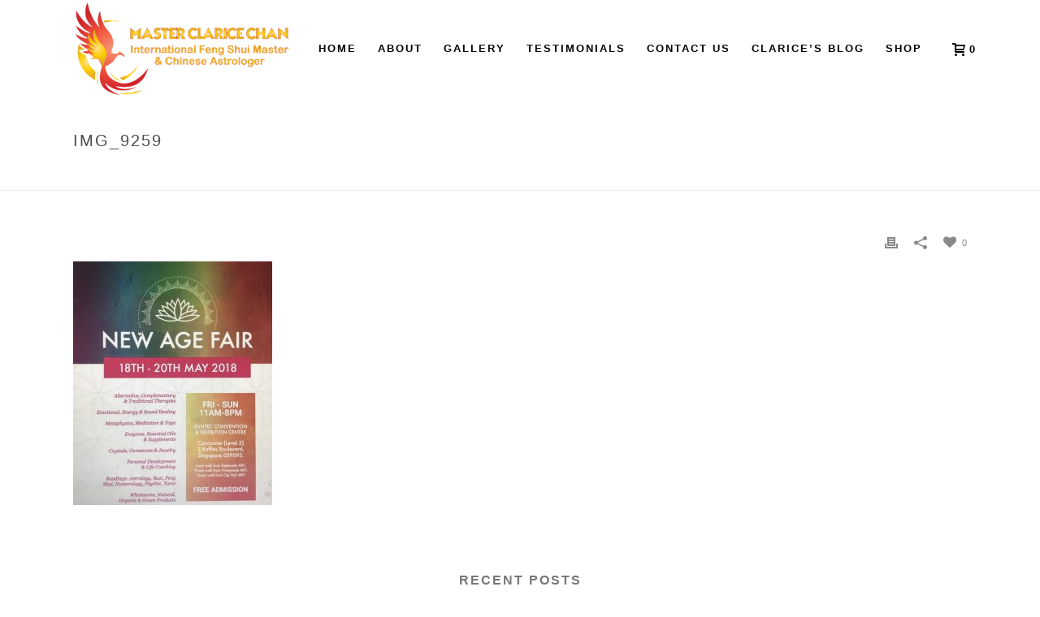

--- FILE ---
content_type: text/html; charset=UTF-8
request_url: https://masterclaricechan.com/blog/festivals/new-age-festival/attachment/img_9259/
body_size: 17356
content:
<!DOCTYPE html>
<html lang="en-US" >
<head>
    <script>var et_site_url='https://masterclaricechan.com';var et_post_id='1516';function et_core_page_resource_fallback(a,b){"undefined"===typeof b&&(b=a.sheet.cssRules&&0===a.sheet.cssRules.length);b&&(a.onerror=null,a.onload=null,a.href?a.href=et_site_url+"/?et_core_page_resource="+a.id+et_post_id:a.src&&(a.src=et_site_url+"/?et_core_page_resource="+a.id+et_post_id))}
</script><script type="text/javascript">var ajaxurl = "https://masterclaricechan.com/wp-admin/admin-ajax.php"</script><meta name='robots' content='index, follow, max-image-preview:large, max-snippet:-1, max-video-preview:-1' />
<style id="critical-path-css" type='text/css'>body,html{width:100%;height:100%;margin:0;padding:0}.page-preloader{top:0;left:0;z-index:999;position:fixed;height:100%;width:100%;text-align:center}.preloader-logo,.preloader-preview-area{top:50%;max-height:calc(50% - 20px);opacity:1}.preloader-preview-area{-webkit-animation-delay:-.2s;animation-delay:-.2s;-webkit-transform:translateY(100%);-ms-transform:translateY(100%);transform:translateY(100%);margin-top:10px;width:100%;text-align:center;position:absolute}.preloader-logo{max-width:90%;-webkit-transform:translateY(-100%);-ms-transform:translateY(-100%);transform:translateY(-100%);margin:-10px auto 0;position:relative}.ball-pulse>div,.ball-scale>div,.line-scale>div{margin:2px;display:inline-block}.ball-pulse>div{width:15px;height:15px;border-radius:100%;-webkit-animation:ball-pulse .75s infinite cubic-bezier(.2,.68,.18,1.08);animation:ball-pulse .75s infinite cubic-bezier(.2,.68,.18,1.08)}.ball-pulse>div:nth-child(1){-webkit-animation-delay:-.36s;animation-delay:-.36s}.ball-pulse>div:nth-child(2){-webkit-animation-delay:-.24s;animation-delay:-.24s}.ball-pulse>div:nth-child(3){-webkit-animation-delay:-.12s;animation-delay:-.12s}@-webkit-keyframes ball-pulse{0%,80%{-webkit-transform:scale(1);transform:scale(1);opacity:1}45%{-webkit-transform:scale(.1);transform:scale(.1);opacity:.7}}@keyframes ball-pulse{0%,80%{-webkit-transform:scale(1);transform:scale(1);opacity:1}45%{-webkit-transform:scale(.1);transform:scale(.1);opacity:.7}}.ball-clip-rotate-pulse{position:relative;-webkit-transform:translateY(-15px);-ms-transform:translateY(-15px);transform:translateY(-15px);display:inline-block}.ball-clip-rotate-pulse>div{-webkit-animation-fill-mode:both;animation-fill-mode:both;position:absolute;top:0;left:0;border-radius:100%}.ball-clip-rotate-pulse>div:first-child{height:36px;width:36px;top:7px;left:-7px;-webkit-animation:ball-clip-rotate-pulse-scale 1s 0s cubic-bezier(.09,.57,.49,.9) infinite;animation:ball-clip-rotate-pulse-scale 1s 0s cubic-bezier(.09,.57,.49,.9) infinite}.ball-clip-rotate-pulse>div:last-child{position:absolute;width:50px;height:50px;left:-16px;top:-2px;background:0 0;border:2px solid;-webkit-animation:ball-clip-rotate-pulse-rotate 1s 0s cubic-bezier(.09,.57,.49,.9) infinite;animation:ball-clip-rotate-pulse-rotate 1s 0s cubic-bezier(.09,.57,.49,.9) infinite;-webkit-animation-duration:1s;animation-duration:1s}@-webkit-keyframes ball-clip-rotate-pulse-rotate{0%{-webkit-transform:rotate(0) scale(1);transform:rotate(0) scale(1)}50%{-webkit-transform:rotate(180deg) scale(.6);transform:rotate(180deg) scale(.6)}100%{-webkit-transform:rotate(360deg) scale(1);transform:rotate(360deg) scale(1)}}@keyframes ball-clip-rotate-pulse-rotate{0%{-webkit-transform:rotate(0) scale(1);transform:rotate(0) scale(1)}50%{-webkit-transform:rotate(180deg) scale(.6);transform:rotate(180deg) scale(.6)}100%{-webkit-transform:rotate(360deg) scale(1);transform:rotate(360deg) scale(1)}}@-webkit-keyframes ball-clip-rotate-pulse-scale{30%{-webkit-transform:scale(.3);transform:scale(.3)}100%{-webkit-transform:scale(1);transform:scale(1)}}@keyframes ball-clip-rotate-pulse-scale{30%{-webkit-transform:scale(.3);transform:scale(.3)}100%{-webkit-transform:scale(1);transform:scale(1)}}@-webkit-keyframes square-spin{25%{-webkit-transform:perspective(100px) rotateX(180deg) rotateY(0);transform:perspective(100px) rotateX(180deg) rotateY(0)}50%{-webkit-transform:perspective(100px) rotateX(180deg) rotateY(180deg);transform:perspective(100px) rotateX(180deg) rotateY(180deg)}75%{-webkit-transform:perspective(100px) rotateX(0) rotateY(180deg);transform:perspective(100px) rotateX(0) rotateY(180deg)}100%{-webkit-transform:perspective(100px) rotateX(0) rotateY(0);transform:perspective(100px) rotateX(0) rotateY(0)}}@keyframes square-spin{25%{-webkit-transform:perspective(100px) rotateX(180deg) rotateY(0);transform:perspective(100px) rotateX(180deg) rotateY(0)}50%{-webkit-transform:perspective(100px) rotateX(180deg) rotateY(180deg);transform:perspective(100px) rotateX(180deg) rotateY(180deg)}75%{-webkit-transform:perspective(100px) rotateX(0) rotateY(180deg);transform:perspective(100px) rotateX(0) rotateY(180deg)}100%{-webkit-transform:perspective(100px) rotateX(0) rotateY(0);transform:perspective(100px) rotateX(0) rotateY(0)}}.square-spin{display:inline-block}.square-spin>div{width:50px;height:50px;-webkit-animation:square-spin 3s 0s cubic-bezier(.09,.57,.49,.9) infinite;animation:square-spin 3s 0s cubic-bezier(.09,.57,.49,.9) infinite}.cube-transition{position:relative;-webkit-transform:translate(-25px,-25px);-ms-transform:translate(-25px,-25px);transform:translate(-25px,-25px);display:inline-block}.cube-transition>div{width:15px;height:15px;position:absolute;top:-5px;left:-5px;-webkit-animation:cube-transition 1.6s 0s infinite ease-in-out;animation:cube-transition 1.6s 0s infinite ease-in-out}.cube-transition>div:last-child{-webkit-animation-delay:-.8s;animation-delay:-.8s}@-webkit-keyframes cube-transition{25%{-webkit-transform:translateX(50px) scale(.5) rotate(-90deg);transform:translateX(50px) scale(.5) rotate(-90deg)}50%{-webkit-transform:translate(50px,50px) rotate(-180deg);transform:translate(50px,50px) rotate(-180deg)}75%{-webkit-transform:translateY(50px) scale(.5) rotate(-270deg);transform:translateY(50px) scale(.5) rotate(-270deg)}100%{-webkit-transform:rotate(-360deg);transform:rotate(-360deg)}}@keyframes cube-transition{25%{-webkit-transform:translateX(50px) scale(.5) rotate(-90deg);transform:translateX(50px) scale(.5) rotate(-90deg)}50%{-webkit-transform:translate(50px,50px) rotate(-180deg);transform:translate(50px,50px) rotate(-180deg)}75%{-webkit-transform:translateY(50px) scale(.5) rotate(-270deg);transform:translateY(50px) scale(.5) rotate(-270deg)}100%{-webkit-transform:rotate(-360deg);transform:rotate(-360deg)}}.ball-scale>div{border-radius:100%;height:60px;width:60px;-webkit-animation:ball-scale 1s 0s ease-in-out infinite;animation:ball-scale 1s 0s ease-in-out infinite}@-webkit-keyframes ball-scale{0%{-webkit-transform:scale(0);transform:scale(0)}100%{-webkit-transform:scale(1);transform:scale(1);opacity:0}}@keyframes ball-scale{0%{-webkit-transform:scale(0);transform:scale(0)}100%{-webkit-transform:scale(1);transform:scale(1);opacity:0}}.line-scale>div{-webkit-animation-fill-mode:both;animation-fill-mode:both;width:5px;height:50px;border-radius:2px}.line-scale>div:nth-child(1){-webkit-animation:line-scale 1s -.5s infinite cubic-bezier(.2,.68,.18,1.08);animation:line-scale 1s -.5s infinite cubic-bezier(.2,.68,.18,1.08)}.line-scale>div:nth-child(2){-webkit-animation:line-scale 1s -.4s infinite cubic-bezier(.2,.68,.18,1.08);animation:line-scale 1s -.4s infinite cubic-bezier(.2,.68,.18,1.08)}.line-scale>div:nth-child(3){-webkit-animation:line-scale 1s -.3s infinite cubic-bezier(.2,.68,.18,1.08);animation:line-scale 1s -.3s infinite cubic-bezier(.2,.68,.18,1.08)}.line-scale>div:nth-child(4){-webkit-animation:line-scale 1s -.2s infinite cubic-bezier(.2,.68,.18,1.08);animation:line-scale 1s -.2s infinite cubic-bezier(.2,.68,.18,1.08)}.line-scale>div:nth-child(5){-webkit-animation:line-scale 1s -.1s infinite cubic-bezier(.2,.68,.18,1.08);animation:line-scale 1s -.1s infinite cubic-bezier(.2,.68,.18,1.08)}@-webkit-keyframes line-scale{0%,100%{-webkit-transform:scaley(1);transform:scaley(1)}50%{-webkit-transform:scaley(.4);transform:scaley(.4)}}@keyframes line-scale{0%,100%{-webkit-transform:scaley(1);transform:scaley(1)}50%{-webkit-transform:scaley(.4);transform:scaley(.4)}}.ball-scale-multiple{position:relative;-webkit-transform:translateY(30px);-ms-transform:translateY(30px);transform:translateY(30px);display:inline-block}.ball-scale-multiple>div{border-radius:100%;position:absolute;left:-30px;top:0;opacity:0;margin:0;width:50px;height:50px;-webkit-animation:ball-scale-multiple 1s 0s linear infinite;animation:ball-scale-multiple 1s 0s linear infinite}.ball-scale-multiple>div:nth-child(2),.ball-scale-multiple>div:nth-child(3){-webkit-animation-delay:-.2s;animation-delay:-.2s}@-webkit-keyframes ball-scale-multiple{0%{-webkit-transform:scale(0);transform:scale(0);opacity:0}5%{opacity:1}100%{-webkit-transform:scale(1);transform:scale(1);opacity:0}}@keyframes ball-scale-multiple{0%{-webkit-transform:scale(0);transform:scale(0);opacity:0}5%{opacity:1}100%{-webkit-transform:scale(1);transform:scale(1);opacity:0}}.ball-pulse-sync{display:inline-block}.ball-pulse-sync>div{width:15px;height:15px;border-radius:100%;margin:2px;-webkit-animation-fill-mode:both;animation-fill-mode:both;display:inline-block}.ball-pulse-sync>div:nth-child(1){-webkit-animation:ball-pulse-sync .6s -.21s infinite ease-in-out;animation:ball-pulse-sync .6s -.21s infinite ease-in-out}.ball-pulse-sync>div:nth-child(2){-webkit-animation:ball-pulse-sync .6s -.14s infinite ease-in-out;animation:ball-pulse-sync .6s -.14s infinite ease-in-out}.ball-pulse-sync>div:nth-child(3){-webkit-animation:ball-pulse-sync .6s -70ms infinite ease-in-out;animation:ball-pulse-sync .6s -70ms infinite ease-in-out}@-webkit-keyframes ball-pulse-sync{33%{-webkit-transform:translateY(10px);transform:translateY(10px)}66%{-webkit-transform:translateY(-10px);transform:translateY(-10px)}100%{-webkit-transform:translateY(0);transform:translateY(0)}}@keyframes ball-pulse-sync{33%{-webkit-transform:translateY(10px);transform:translateY(10px)}66%{-webkit-transform:translateY(-10px);transform:translateY(-10px)}100%{-webkit-transform:translateY(0);transform:translateY(0)}}.transparent-circle{display:inline-block;border-top:.5em solid rgba(255,255,255,.2);border-right:.5em solid rgba(255,255,255,.2);border-bottom:.5em solid rgba(255,255,255,.2);border-left:.5em solid #fff;-webkit-transform:translateZ(0);transform:translateZ(0);-webkit-animation:transparent-circle 1.1s infinite linear;animation:transparent-circle 1.1s infinite linear;width:50px;height:50px;border-radius:50%}.transparent-circle:after{border-radius:50%;width:10em;height:10em}@-webkit-keyframes transparent-circle{0%{-webkit-transform:rotate(0);transform:rotate(0)}100%{-webkit-transform:rotate(360deg);transform:rotate(360deg)}}@keyframes transparent-circle{0%{-webkit-transform:rotate(0);transform:rotate(0)}100%{-webkit-transform:rotate(360deg);transform:rotate(360deg)}}.ball-spin-fade-loader{position:relative;top:-10px;left:-10px;display:inline-block}.ball-spin-fade-loader>div{width:15px;height:15px;border-radius:100%;margin:2px;position:absolute;-webkit-animation:ball-spin-fade-loader 1s infinite linear;animation:ball-spin-fade-loader 1s infinite linear}.ball-spin-fade-loader>div:nth-child(1){top:25px;left:0;animation-delay:-.84s;-webkit-animation-delay:-.84s}.ball-spin-fade-loader>div:nth-child(2){top:17.05px;left:17.05px;animation-delay:-.72s;-webkit-animation-delay:-.72s}.ball-spin-fade-loader>div:nth-child(3){top:0;left:25px;animation-delay:-.6s;-webkit-animation-delay:-.6s}.ball-spin-fade-loader>div:nth-child(4){top:-17.05px;left:17.05px;animation-delay:-.48s;-webkit-animation-delay:-.48s}.ball-spin-fade-loader>div:nth-child(5){top:-25px;left:0;animation-delay:-.36s;-webkit-animation-delay:-.36s}.ball-spin-fade-loader>div:nth-child(6){top:-17.05px;left:-17.05px;animation-delay:-.24s;-webkit-animation-delay:-.24s}.ball-spin-fade-loader>div:nth-child(7){top:0;left:-25px;animation-delay:-.12s;-webkit-animation-delay:-.12s}.ball-spin-fade-loader>div:nth-child(8){top:17.05px;left:-17.05px;animation-delay:0s;-webkit-animation-delay:0s}@-webkit-keyframes ball-spin-fade-loader{50%{opacity:.3;-webkit-transform:scale(.4);transform:scale(.4)}100%{opacity:1;-webkit-transform:scale(1);transform:scale(1)}}@keyframes ball-spin-fade-loader{50%{opacity:.3;-webkit-transform:scale(.4);transform:scale(.4)}100%{opacity:1;-webkit-transform:scale(1);transform:scale(1)}}</style>
<meta charset="UTF-8" />
<meta name="viewport" content="width=device-width, initial-scale=1.0, minimum-scale=1.0, maximum-scale=1.0, user-scalable=0" />
<meta http-equiv="X-UA-Compatible" content="IE=edge,chrome=1" />
<meta http-equiv="Content-Type" content="text/html; charset=utf-8"/>
<meta name="format-detection" content="telephone=no">

	<!-- This site is optimized with the Yoast SEO plugin v26.6 - https://yoast.com/wordpress/plugins/seo/ -->
	<title>IMG_9259 - Master Clarice Chan - Feng Shui, Chinese Astrology, Oracles</title><link rel="stylesheet" href="https://fonts.googleapis.com/css?family=Open%20Sans%3A400%2C700%7CPlayfair%20Display%3A100italic%2C200italic%2C300italic%2C400italic%2C500italic%2C600italic%2C700italic%2C800italic%2C900italic%2C100%2C200%2C300%2C400%2C500%2C600%2C700%2C800%2C900%7COswald%7CEB%20Garamond%7CRoboto%20Slab%7CKaushan%20Script&#038;subset=latin&#038;display=swap" />
	<link rel="canonical" href="https://masterclaricechan.com/blog/festivals/new-age-festival/attachment/img_9259/" />
	<meta property="og:locale" content="en_US" />
	<meta property="og:type" content="article" />
	<meta property="og:title" content="IMG_9259 - Master Clarice Chan - Feng Shui, Chinese Astrology, Oracles" />
	<meta property="og:url" content="https://masterclaricechan.com/blog/festivals/new-age-festival/attachment/img_9259/" />
	<meta property="og:site_name" content="Master Clarice Chan - Feng Shui, Chinese Astrology, Oracles" />
	<meta property="og:image" content="https://masterclaricechan.com/blog/festivals/new-age-festival/attachment/img_9259" />
	<meta property="og:image:width" content="1798" />
	<meta property="og:image:height" content="2201" />
	<meta property="og:image:type" content="image/jpeg" />
	<meta name="twitter:card" content="summary_large_image" />
	<meta name="twitter:site" content="@masterclaricechan" />
	<script type="application/ld+json" class="yoast-schema-graph">{"@context":"https://schema.org","@graph":[{"@type":"WebPage","@id":"https://masterclaricechan.com/blog/festivals/new-age-festival/attachment/img_9259/","url":"https://masterclaricechan.com/blog/festivals/new-age-festival/attachment/img_9259/","name":"IMG_9259 - Master Clarice Chan - Feng Shui, Chinese Astrology, Oracles","isPartOf":{"@id":"https://masterclaricechan.com/#website"},"primaryImageOfPage":{"@id":"https://masterclaricechan.com/blog/festivals/new-age-festival/attachment/img_9259/#primaryimage"},"image":{"@id":"https://masterclaricechan.com/blog/festivals/new-age-festival/attachment/img_9259/#primaryimage"},"thumbnailUrl":"https://masterclaricechan.com/wp-content/uploads/2018/02/IMG_9259.jpg","datePublished":"2018-02-04T08:51:17+00:00","breadcrumb":{"@id":"https://masterclaricechan.com/blog/festivals/new-age-festival/attachment/img_9259/#breadcrumb"},"inLanguage":"en-US","potentialAction":[{"@type":"ReadAction","target":["https://masterclaricechan.com/blog/festivals/new-age-festival/attachment/img_9259/"]}]},{"@type":"ImageObject","inLanguage":"en-US","@id":"https://masterclaricechan.com/blog/festivals/new-age-festival/attachment/img_9259/#primaryimage","url":"https://masterclaricechan.com/wp-content/uploads/2018/02/IMG_9259.jpg","contentUrl":"https://masterclaricechan.com/wp-content/uploads/2018/02/IMG_9259.jpg","width":1798,"height":2201},{"@type":"BreadcrumbList","@id":"https://masterclaricechan.com/blog/festivals/new-age-festival/attachment/img_9259/#breadcrumb","itemListElement":[{"@type":"ListItem","position":1,"name":"Home","item":"https://masterclaricechan.com/"},{"@type":"ListItem","position":2,"name":"New Age Festival","item":"https://masterclaricechan.com/blog/festivals/new-age-festival/"},{"@type":"ListItem","position":3,"name":"IMG_9259"}]},{"@type":"WebSite","@id":"https://masterclaricechan.com/#website","url":"https://masterclaricechan.com/","name":"Feng Shui Master Clarice Chan","description":"International Feng Shui Master, Chinese Astrologer, Celestial Oracle &amp; Author Bridging Ancient Wisdom with Modern Living","publisher":{"@id":"https://masterclaricechan.com/#/schema/person/6800b43aac0a830bd538041e3786e802"},"potentialAction":[{"@type":"SearchAction","target":{"@type":"EntryPoint","urlTemplate":"https://masterclaricechan.com/?s={search_term_string}"},"query-input":{"@type":"PropertyValueSpecification","valueRequired":true,"valueName":"search_term_string"}}],"inLanguage":"en-US"},{"@type":["Person","Organization"],"@id":"https://masterclaricechan.com/#/schema/person/6800b43aac0a830bd538041e3786e802","name":"Clarice Chan","image":{"@type":"ImageObject","inLanguage":"en-US","@id":"https://masterclaricechan.com/#/schema/person/image/","url":"https://claricegvchan.com/wp-content/uploads/2017/05/clarice_georgia_v_chan_right_column.jpg","contentUrl":"https://claricegvchan.com/wp-content/uploads/2017/05/clarice_georgia_v_chan_right_column.jpg","width":225,"height":338,"caption":"Clarice Chan"},"logo":{"@id":"https://masterclaricechan.com/#/schema/person/image/"}}]}</script>
	<!-- / Yoast SEO plugin. -->


<link rel='dns-prefetch' href='//fonts.googleapis.com' />
<link href='https://fonts.gstatic.com' crossorigin rel='preconnect' />
<link rel="alternate" type="application/rss+xml" title="Master Clarice Chan - Feng Shui, Chinese Astrology, Oracles  &raquo; Feed" href="https://masterclaricechan.com/feed/" />
<link rel="alternate" type="application/rss+xml" title="Master Clarice Chan - Feng Shui, Chinese Astrology, Oracles  &raquo; Comments Feed" href="https://masterclaricechan.com/comments/feed/" />
<script type="text/javascript" id="wpp-js" src="https://masterclaricechan.com/wp-content/plugins/wordpress-popular-posts/assets/js/wpp.min.js?ver=7.3.6" data-sampling="0" data-sampling-rate="100" data-api-url="https://masterclaricechan.com/wp-json/wordpress-popular-posts" data-post-id="1516" data-token="13b91beaed" data-lang="0" data-debug="0"></script>

<link rel="shortcut icon" href="https://masterclaricechan.com/wp-content/uploads/2020/05/CGVC-Logo-Phoenix-Transparent-BG.png"  />
<script type="text/javascript">
window.abb = {};
php = {};
window.PHP = {};
PHP.ajax = "https://masterclaricechan.com/wp-admin/admin-ajax.php";var mk_header_parallax, mk_banner_parallax, mk_page_parallax, mk_footer_parallax, mk_body_parallax;
var mk_images_dir = "https://masterclaricechan.com/wp-content/themes/jupiter/assets/images",
mk_theme_js_path = "https://masterclaricechan.com/wp-content/themes/jupiter/assets/js",
mk_theme_dir = "https://masterclaricechan.com/wp-content/themes/jupiter",
mk_captcha_placeholder = "Enter Captcha",
mk_captcha_invalid_txt = "Invalid. Try again.",
mk_captcha_correct_txt = "Captcha correct.",
mk_responsive_nav_width = 1140,
mk_vertical_header_back = "Back",
mk_vertical_header_anim = "1",
mk_check_rtl = true,
mk_grid_width = 1140,
mk_ajax_search_option = "disable",
mk_preloader_bg_color = "#68846b",
mk_accent_color = "#111111",
mk_go_to_top =  "true",
mk_smooth_scroll =  "true",
mk_preloader_bar_color = "#111111",
mk_preloader_logo = "https://masterclaricechan.com/wp-content/uploads/2017/05/clarice-gv-chan-logo-white.png";
var mk_header_parallax = false,
mk_banner_parallax = false,
mk_page_parallax = false,
mk_footer_parallax = false,
mk_body_parallax = false,
mk_no_more_posts = "No More Posts";
</script>
<link rel="alternate" title="oEmbed (JSON)" type="application/json+oembed" href="https://masterclaricechan.com/wp-json/oembed/1.0/embed?url=https%3A%2F%2Fmasterclaricechan.com%2Fblog%2Ffestivals%2Fnew-age-festival%2Fattachment%2Fimg_9259%2F" />
<link rel="alternate" title="oEmbed (XML)" type="text/xml+oembed" href="https://masterclaricechan.com/wp-json/oembed/1.0/embed?url=https%3A%2F%2Fmasterclaricechan.com%2Fblog%2Ffestivals%2Fnew-age-festival%2Fattachment%2Fimg_9259%2F&#038;format=xml" />
<style id='wp-img-auto-sizes-contain-inline-css' type='text/css'>
img:is([sizes=auto i],[sizes^="auto," i]){contain-intrinsic-size:3000px 1500px}
/*# sourceURL=wp-img-auto-sizes-contain-inline-css */
</style>
<style id='wp-emoji-styles-inline-css' type='text/css'>

	img.wp-smiley, img.emoji {
		display: inline !important;
		border: none !important;
		box-shadow: none !important;
		height: 1em !important;
		width: 1em !important;
		margin: 0 0.07em !important;
		vertical-align: -0.1em !important;
		background: none !important;
		padding: 0 !important;
	}
/*# sourceURL=wp-emoji-styles-inline-css */
</style>
<link rel='stylesheet' id='announcement-bar-style-css' href='https://masterclaricechan.com/wp-content/plugins/announcement-bar/css/style.css?ver=2.0.7' type='text/css' media='all' />
<link rel='stylesheet' id='font-awesome-css' href='https://masterclaricechan.com/wp-content/plugins/js_composer_theme/assets/lib/bower/font-awesome/css/font-awesome.min.css?ver=4.11.1' type='text/css' media='all' />
<link rel='stylesheet' id='woocommerce-css' href='https://masterclaricechan.com/wp-content/themes/jupiter/assets/stylesheet/plugins/min/woocommerce.css?ver=afbd7f093b6715040be0ac0f73db14a5' type='text/css' media='all' />
<style id='woocommerce-inline-inline-css' type='text/css'>
.woocommerce form .form-row .required { visibility: visible; }
/*# sourceURL=woocommerce-inline-inline-css */
</style>
<link rel='stylesheet' id='owl.carousel.style-css' href='https://masterclaricechan.com/wp-content/plugins/wp-posts-carousel/owl.carousel/assets/owl.carousel.css?ver=afbd7f093b6715040be0ac0f73db14a5' type='text/css' media='all' />
<link rel='stylesheet' id='et_monarch-css-css' href='https://masterclaricechan.com/wp-content/plugins/monarch/css/style.css?ver=1.4.14' type='text/css' media='all' />

<link rel='stylesheet' id='wordpress-popular-posts-css-css' href='https://masterclaricechan.com/wp-content/plugins/wordpress-popular-posts/assets/css/wpp.css?ver=7.3.6' type='text/css' media='all' />
<link rel='stylesheet' id='js-media-query-css' href='https://masterclaricechan.com/wp-content/themes/jupiter/assets/stylesheet/min/media.css?ver=5.0.10' type='text/css' media='all' />
<link rel='stylesheet' id='theme-styles-css' href='https://masterclaricechan.com/wp-content/themes/jupiter/assets/stylesheet/min/styles.css?ver=5.0.10' type='text/css' media='all' />
<link rel='stylesheet' id='theme-icons-css' href='https://masterclaricechan.com/wp-content/themes/jupiter/assets/stylesheet/min/theme-icons.css?ver=5.0.10' type='text/css' media='all' />

<link rel='stylesheet' id='mk-style-css' href='https://masterclaricechan.com/wp-content/themes/jupiter-child/style.css?ver=afbd7f093b6715040be0ac0f73db14a5' type='text/css' media='all' />
<link rel='stylesheet' id='theme-dynamic-styles-css' href='https://masterclaricechan.com/wp-content/themes/jupiter/custom.css?ver=afbd7f093b6715040be0ac0f73db14a5' type='text/css' media='all' />
<style id='theme-dynamic-styles-inline-css' type='text/css'>
body { background-color:#fff; } .mk-header { background-size:cover;-webkit-background-size:cover;-moz-background-size:cover; } .mk-header-bg { background-color:rgba(6,87,8,0.5); } .mk-classic-nav-bg { background-color:rgba(6,87,8,0.5); } #theme-page { background-size:cover;-webkit-background-size:cover;-moz-background-size:cover; } #mk-footer { } #mk-boxed-layout { -webkit-box-shadow:0 0 0px rgba(0, 0, 0, 0); -moz-box-shadow:0 0 0px rgba(0, 0, 0, 0); box-shadow:0 0 0px rgba(0, 0, 0, 0); } .mk-news-tab .mk-tabs-tabs .is-active a, .mk-fancy-title.pattern-style span, .mk-fancy-title.pattern-style.color-gradient span:after, .page-bg-color { background-color:; } .page-title { font-size:20px; color:#4d4d4d; text-transform:uppercase; font-weight:400; letter-spacing:2px; } .page-subtitle { font-size:14px; line-height:100%; color:#a3a3a3; font-size:14px; text-transform:none; } .mk-header { border-bottom:1px solid #ededed; } .header-style-1 .mk-header-padding-wrapper, .header-style-2 .mk-header-padding-wrapper, .header-style-3 .mk-header-padding-wrapper { padding-top:121px; } @font-face { font-family:'Pe-icon-line'; src:url('https://masterclaricechan.com/wp-content/themes/jupiter/assets/stylesheet/icons/pe-line-icons/Pe-icon-line.eot?lqevop'); src:url('https://masterclaricechan.com/wp-content/themes/jupiter/assets/stylesheet/icons/pe-line-icons/Pe-icon-line.eot?#iefixlqevop') format('embedded-opentype'), url('https://masterclaricechan.com/wp-content/themes/jupiter/assets/stylesheet/icons/pe-line-icons/Pe-icon-line.woff?lqevop') format('woff'), url('https://masterclaricechan.com/wp-content/themes/jupiter/assets/stylesheet/icons/pe-line-icons/Pe-icon-line.ttf?lqevop') format('truetype'), url('https://masterclaricechan.com/wp-content/themes/jupiter/assets/stylesheet/icons/pe-line-icons/Pe-icon-line.svg?lqevop#Pe-icon-line') format('svg'); font-weight:normal; font-style:normal; } @font-face { font-family:'FontAwesome'; src:url('https://masterclaricechan.com/wp-content/themes/jupiter/assets/stylesheet/icons/awesome-icons/fontawesome-webfont.eot?v=4.2'); src:url('https://masterclaricechan.com/wp-content/themes/jupiter/assets/stylesheet/icons/awesome-icons/fontawesome-webfont.eot?#iefix&v=4.2') format('embedded-opentype'), url('https://masterclaricechan.com/wp-content/themes/jupiter/assets/stylesheet/icons/awesome-icons/fontawesome-webfont.woff?v=4.2') format('woff'), url('https://masterclaricechan.com/wp-content/themes/jupiter/assets/stylesheet/icons/awesome-icons/fontawesome-webfont.ttf?v=4.2') format('truetype'); font-weight:normal; font-style:normal; } @font-face { font-family:'Icomoon'; src:url('https://masterclaricechan.com/wp-content/themes/jupiter/assets/stylesheet/icons/icomoon/fonts-icomoon.eot'); src:url('https://masterclaricechan.com/wp-content/themes/jupiter/assets/stylesheet/icons/icomoon/fonts-icomoon.eot?#iefix') format('embedded-opentype'), url('https://masterclaricechan.com/wp-content/themes/jupiter/assets/stylesheet/icons/icomoon/fonts-icomoon.woff') format('woff'), url('https://masterclaricechan.com/wp-content/themes/jupiter/assets/stylesheet/icons/icomoon/fonts-icomoon.ttf') format('truetype'), url('https://masterclaricechan.com/wp-content/themes/jupiter/assets/stylesheet/icons/icomoon/fonts-icomoon.svg#Icomoon') format('svg'); font-weight:normal; font-style:normal; } @font-face { font-family:'themeIcons'; src:url('https://masterclaricechan.com/wp-content/themes/jupiter/assets/stylesheet/icons/theme-icons/theme-icons.eot?wsvj4f'); src:url('https://masterclaricechan.com/wp-content/themes/jupiter/assets/stylesheet/icons/theme-icons/theme-icons.eot?#iefixwsvj4f') format('embedded-opentype'), url('https://masterclaricechan.com/wp-content/themes/jupiter/assets/stylesheet/icons/theme-icons/theme-icons.woff?wsvj4f') format('woff'), url('https://masterclaricechan.com/wp-content/themes/jupiter/assets/stylesheet/icons/theme-icons/theme-icons.ttf?wsvj4f') format('truetype'), url('https://masterclaricechan.com/wp-content/themes/jupiter/assets/stylesheet/icons/theme-icons/theme-icons.svg?wsvj4f#icomoon') format('svg'); font-weight:normal; font-style:normal; } @font-face { font-family:'star'; src:url('https://masterclaricechan.com/wp-content/themes/jupiter/assets/stylesheet/icons/woocommerce/star.eot'); src:url('https://masterclaricechan.com/wp-content/themes/jupiter/assets/stylesheet/icons/woocommerce/star.eot?#iefix') format('embedded-opentype'), url('https://masterclaricechan.com/wp-content/themes/jupiter/assets/stylesheet/icons/woocommerce/star.woff') format('woff'), url('https://masterclaricechan.com/wp-content/themes/jupiter/assets/stylesheet/icons/woocommerce/star.ttf') format('truetype'), url('https://masterclaricechan.com/wp-content/themes/jupiter/assets/stylesheet/icons/woocommerce/star.svg#star') format('svg'); font-weight:normal; font-style:normal; } @font-face { font-family:'WooCommerce'; src:url('https://masterclaricechan.com/wp-content/themes/jupiter/assets/stylesheet/icons/woocommerce/WooCommerce.eot'); src:url('https://masterclaricechan.com/wp-content/themes/jupiter/assets/stylesheet/icons/woocommerce/WooCommerce.eot?#iefix') format('embedded-opentype'), url('https://masterclaricechan.com/wp-content/themes/jupiter/assets/stylesheet/icons/woocommerce/WooCommerce.woff') format('woff'), url('https://masterclaricechan.com/wp-content/themes/jupiter/assets/stylesheet/icons/woocommerce/WooCommerce.ttf') format('truetype'), url('https://masterclaricechan.com/wp-content/themes/jupiter/assets/stylesheet/icons/woocommerce/WooCommerce.svg#WooCommerce') format('svg'); font-weight:normal; font-style:normal; }.mk-header-bg { background-color:#ffffff!important; } .margin50 { margin-left:50px; } .menu-hover-style-1 .main-navigation-ul > li.menu-item > a.menu-item-link:hover, .menu-hover-style-1 .main-navigation-ul > li.menu-item:hover > a.menu-item-link, .menu-hover-style-1 .main-navigation-ul > li.current-menu-item > a.menu-item-link, .menu-hover-style-1 .main-navigation-ul > li.current-menu-ancestor > a.menu-item-link, .menu-hover-style-2 .main-navigation-ul > li.menu-item > a.menu-item-link:hover, .menu-hover-style-2 .main-navigation-ul > li.menu-item:hover > a.menu-item-link, .menu-hover-style-2 .main-navigation-ul > li.current-menu-item > a.menu-item-link, .menu-hover-style-2 .main-navigation-ul > li.current-menu-ancestor > a.menu-item-link, .menu-hover-style-1.mk-vm-menuwrapper li.menu-item > a:hover, .menu-hover-style-1.mk-vm-menuwrapper li.menu-item:hover > a, .menu-hover-style-1.mk-vm-menuwrapper li.current-menu-item > a, .menu-hover-style-1.mk-vm-menuwrapper li.current-menu-ancestor > a, .menu-hover-style-2.mk-vm-menuwrapper li.menu-item > a:hover, .menu-hover-style-2.mk-vm-menuwrapper li.menu-item:hover > a, .menu-hover-style-2.mk-vm-menuwrapper li.current-menu-item > a, .menu-hover-style-2.mk-vm-menuwrapper li.current-menu-ancestor > a { color:#000000 !important; } .main-navigation-ul > li.menu-item > a.menu-item-link { color:rgba(75, 64, 64, 0.71); } .margin50 { margin-left:50px; margin-right:50px; } .sfsi_wicons { display:inherit; } .wp-posts-carousel-categories { display:none } @media only screen and (max-device-width :768px) { .margin50 { margin:0px !important; } #fancy-title-2 span { font-size:30px; line-height:1.5; display:inline-block; } } .quantity{ overflow:inherit !important; height:40px; } .screen-reader-text{ position:absolute; top:-25px; left:0; } tr.cart_item td.product-quantity .quantity label.screen-reader-text{ display:none !important; } tr.cart_item td.product-quantity .quantity{ margin:0 auto !important; } .mk-shop-header { display:none }
/*# sourceURL=theme-dynamic-styles-inline-css */
</style>
<link rel='stylesheet' id='recent-posts-widget-with-thumbnails-public-style-css' href='https://masterclaricechan.com/wp-content/plugins/recent-posts-widget-with-thumbnails/public.css?ver=7.1.1' type='text/css' media='all' />
<link rel='stylesheet' id='global-assets-css-css' href='https://masterclaricechan.com/wp-content/uploads/mk_assets/components-production.min.css?ver=1767332162' type='text/css' media='all' />
<link rel='stylesheet' id='theme-options-css' href='https://masterclaricechan.com/wp-content/uploads/mk_assets/theme-options-production.css?ver=1767332162' type='text/css' media='all' />

<link rel='stylesheet' id='__EPYT__style-css' href='https://masterclaricechan.com/wp-content/plugins/youtube-embed-plus/styles/ytprefs.min.css?ver=14.2.4' type='text/css' media='all' />
<style id='__EPYT__style-inline-css' type='text/css'>

                .epyt-gallery-thumb {
                        width: 33.333%;
                }
                
/*# sourceURL=__EPYT__style-inline-css */
</style>
<script type="text/javascript" src="https://masterclaricechan.com/wp-includes/js/jquery/jquery.min.js?ver=3.7.1" id="jquery-core-js"></script>
<script type="text/javascript" src="https://masterclaricechan.com/wp-includes/js/jquery/jquery-migrate.min.js?ver=3.4.1" id="jquery-migrate-js"></script>
<script type="text/javascript" id="email-posts-to-subscribers-js-extra">
/* <![CDATA[ */
var elp_data = {"messages":{"elp_name_required":"Please enter name.","elp_email_required":"Please enter email address.","elp_invalid_name":"Name seems invalid.","elp_invalid_email":"Email address seems invalid.","elp_unexpected_error":"Oops.. Unexpected error occurred.","elp_invalid_captcha":"Robot verification failed, please try again.","elp_invalid_key":"Robot verification failed, invalid key.","elp_successfull_single":"You have successfully subscribed.","elp_successfull_double":"You have successfully subscribed. You will receive a confirmation email in few minutes. Please follow the link in it to confirm your subscription. If the email takes more than 15 minutes to appear in your mailbox, please check your spam folder.","elp_email_exist":"Email already exist.","elp_email_squeeze":"You are trying to submit too fast. try again in 1 minute."},"elp_ajax_url":"https://masterclaricechan.com/wp-admin/admin-ajax.php"};
//# sourceURL=email-posts-to-subscribers-js-extra
/* ]]> */
</script>
<script type="text/javascript" src="https://masterclaricechan.com/wp-content/plugins/email-posts-to-subscribers//inc/email-posts-to-subscribers.js?ver=2.2" id="email-posts-to-subscribers-js"></script>
<script type="text/javascript" src="https://masterclaricechan.com/wp-content/plugins/woocommerce/assets/js/jquery-blockui/jquery.blockUI.min.js?ver=2.7.0-wc.10.4.3" id="wc-jquery-blockui-js" data-wp-strategy="defer"></script>
<script type="text/javascript" id="wc-add-to-cart-js-extra">
/* <![CDATA[ */
var wc_add_to_cart_params = {"ajax_url":"/wp-admin/admin-ajax.php","wc_ajax_url":"/?wc-ajax=%%endpoint%%","i18n_view_cart":"View cart","cart_url":"https://masterclaricechan.com/cart/","is_cart":"","cart_redirect_after_add":"no"};
//# sourceURL=wc-add-to-cart-js-extra
/* ]]> */
</script>
<script type="text/javascript" src="https://masterclaricechan.com/wp-content/plugins/woocommerce/assets/js/frontend/add-to-cart.min.js?ver=10.4.3" id="wc-add-to-cart-js" data-wp-strategy="defer"></script>
<script type="text/javascript" src="https://masterclaricechan.com/wp-content/plugins/woocommerce/assets/js/js-cookie/js.cookie.min.js?ver=2.1.4-wc.10.4.3" id="wc-js-cookie-js" defer="defer" data-wp-strategy="defer"></script>
<script type="text/javascript" id="woocommerce-js-extra">
/* <![CDATA[ */
var woocommerce_params = {"ajax_url":"/wp-admin/admin-ajax.php","wc_ajax_url":"/?wc-ajax=%%endpoint%%","i18n_password_show":"Show password","i18n_password_hide":"Hide password"};
//# sourceURL=woocommerce-js-extra
/* ]]> */
</script>
<script type="text/javascript" src="https://masterclaricechan.com/wp-content/plugins/woocommerce/assets/js/frontend/woocommerce.min.js?ver=10.4.3" id="woocommerce-js" defer="defer" data-wp-strategy="defer"></script>
<script type="text/javascript" src="https://masterclaricechan.com/wp-content/plugins/wp-posts-carousel/owl.carousel/owl.carousel.js?ver=2.0.0" id="owl.carousel-js"></script>
<script type="text/javascript" src="https://masterclaricechan.com/wp-content/plugins/wp-posts-carousel/owl.carousel/jquery.mousewheel.min.js?ver=3.1.12" id="jquery-mousewheel-js"></script>
<script type="text/javascript" src="https://masterclaricechan.com/wp-content/plugins/js_composer_theme/assets/js/vendors/woocommerce-add-to-cart.js?ver=4.11.1" id="vc_woocommerce-add-to-cart-js-js"></script>
<script type="text/javascript" src="https://masterclaricechan.com/wp-content/themes/jupiter/framework/includes/woocommerce-quantity-increment/assets/js/wc-quantity-increment.min.js?ver=afbd7f093b6715040be0ac0f73db14a5" id="wcqi-js-js"></script>
<script type="text/javascript" src="https://masterclaricechan.com/wp-content/themes/jupiter/framework/includes/woocommerce-quantity-increment/assets/js/lib/number-polyfill.min.js?ver=afbd7f093b6715040be0ac0f73db14a5" id="wcqi-number-polyfill-js"></script>
<script type="text/javascript" id="__ytprefs__-js-extra">
/* <![CDATA[ */
var _EPYT_ = {"ajaxurl":"https://masterclaricechan.com/wp-admin/admin-ajax.php","security":"fb6c1b196e","gallery_scrolloffset":"20","eppathtoscripts":"https://masterclaricechan.com/wp-content/plugins/youtube-embed-plus/scripts/","eppath":"https://masterclaricechan.com/wp-content/plugins/youtube-embed-plus/","epresponsiveselector":"[\"iframe.__youtube_prefs_widget__\"]","epdovol":"1","version":"14.2.4","evselector":"iframe.__youtube_prefs__[src], iframe[src*=\"youtube.com/embed/\"], iframe[src*=\"youtube-nocookie.com/embed/\"]","ajax_compat":"","maxres_facade":"eager","ytapi_load":"light","pause_others":"","stopMobileBuffer":"1","facade_mode":"","not_live_on_channel":""};
//# sourceURL=__ytprefs__-js-extra
/* ]]> */
</script>
<script type="text/javascript" src="https://masterclaricechan.com/wp-content/plugins/youtube-embed-plus/scripts/ytprefs.min.js?ver=14.2.4" id="__ytprefs__-js"></script>
<link rel="https://api.w.org/" href="https://masterclaricechan.com/wp-json/" /><link rel="alternate" title="JSON" type="application/json" href="https://masterclaricechan.com/wp-json/wp/v2/media/1516" /><link rel="EditURI" type="application/rsd+xml" title="RSD" href="https://masterclaricechan.com/xmlrpc.php?rsd" />

<link rel='shortlink' href='https://masterclaricechan.com/?p=1516' />
<style>.elp_form_message.success { color: #008000;font-weight: bold; } .elp_form_message.error { color: #ff0000; } .elp_form_message.boterror { color: #ff0000; } </style><noscript><style>.vce-row-container .vcv-lozad {display: none}</style></noscript><meta name="generator" content="Powered by Visual Composer Website Builder - fast and easy-to-use drag and drop visual editor for WordPress."/><script type="text/javascript">
(function(url){
	if(/(?:Chrome\/26\.0\.1410\.63 Safari\/537\.31|WordfenceTestMonBot)/.test(navigator.userAgent)){ return; }
	var addEvent = function(evt, handler) {
		if (window.addEventListener) {
			document.addEventListener(evt, handler, false);
		} else if (window.attachEvent) {
			document.attachEvent('on' + evt, handler);
		}
	};
	var removeEvent = function(evt, handler) {
		if (window.removeEventListener) {
			document.removeEventListener(evt, handler, false);
		} else if (window.detachEvent) {
			document.detachEvent('on' + evt, handler);
		}
	};
	var evts = 'contextmenu dblclick drag dragend dragenter dragleave dragover dragstart drop keydown keypress keyup mousedown mousemove mouseout mouseover mouseup mousewheel scroll'.split(' ');
	var logHuman = function() {
		if (window.wfLogHumanRan) { return; }
		window.wfLogHumanRan = true;
		var wfscr = document.createElement('script');
		wfscr.type = 'text/javascript';
		wfscr.async = true;
		wfscr.src = url + '&r=' + Math.random();
		(document.getElementsByTagName('head')[0]||document.getElementsByTagName('body')[0]).appendChild(wfscr);
		for (var i = 0; i < evts.length; i++) {
			removeEvent(evts[i], logHuman);
		}
	};
	for (var i = 0; i < evts.length; i++) {
		addEvent(evts[i], logHuman);
	}
})('//masterclaricechan.com/?wordfence_lh=1&hid=DE07FCD7C1F614217F155BEEFEE99478');
</script><script>var wp_posts_carousel_url="https://masterclaricechan.com/wp-content/plugins/wp-posts-carousel/";</script><link rel="preload" href="https://masterclaricechan.com/wp-content/plugins/bloom/core/admin/fonts/modules.ttf" as="font" crossorigin="anonymous"><style type="text/css" id="et-social-custom-css">
				 
			</style>            <style id="wpp-loading-animation-styles">@-webkit-keyframes bgslide{from{background-position-x:0}to{background-position-x:-200%}}@keyframes bgslide{from{background-position-x:0}to{background-position-x:-200%}}.wpp-widget-block-placeholder,.wpp-shortcode-placeholder{margin:0 auto;width:60px;height:3px;background:#dd3737;background:linear-gradient(90deg,#dd3737 0%,#571313 10%,#dd3737 100%);background-size:200% auto;border-radius:3px;-webkit-animation:bgslide 1s infinite linear;animation:bgslide 1s infinite linear}</style>
            <meta property="og:site_name" content="Master Clarice Chan - Feng Shui, Chinese Astrology, Oracles "/>
<meta property="og:url" content="https://masterclaricechan.com/blog/festivals/new-age-festival/attachment/img_9259/"/>
<meta property="og:title" content="IMG_9259"/>
<meta property="og:description" content=""/>
<meta property="og:type" content="article"/>
	<noscript><style>.woocommerce-product-gallery{ opacity: 1 !important; }</style></noscript>
	<meta name="generator" content="Powered by Visual Composer - drag and drop page builder for WordPress."/>
<!--[if lte IE 9]><link rel="stylesheet" type="text/css" href="https://masterclaricechan.com/wp-content/plugins/js_composer_theme/assets/css/vc_lte_ie9.min.css" media="screen"><![endif]--><!--[if IE  8]><link rel="stylesheet" type="text/css" href="https://masterclaricechan.com/wp-content/plugins/js_composer_theme/assets/css/vc-ie8.min.css" media="screen"><![endif]--><link rel="icon" href="https://masterclaricechan.com/wp-content/uploads/2020/06/cropped-CGVC-Logo-Phoenix-Transparent-BG-32x32.png" sizes="32x32" />
<link rel="icon" href="https://masterclaricechan.com/wp-content/uploads/2020/06/cropped-CGVC-Logo-Phoenix-Transparent-BG-192x192.png" sizes="192x192" />
<link rel="apple-touch-icon" href="https://masterclaricechan.com/wp-content/uploads/2020/06/cropped-CGVC-Logo-Phoenix-Transparent-BG-180x180.png" />
<meta name="msapplication-TileImage" content="https://masterclaricechan.com/wp-content/uploads/2020/06/cropped-CGVC-Logo-Phoenix-Transparent-BG-270x270.png" />
		<style type="text/css" id="wp-custom-css">
			.wpforms-container input.wpforms-field-medium, .wpforms-container select.wpforms-field-medium, .wpforms-container .wpforms-field-row.wpforms-field-medium
 {
    max-width: 100% !important;
}		</style>
		<meta name="generator" content="Jupiter Child Theme 5.0.10" />
<noscript><style type="text/css"> .wpb_animate_when_almost_visible { opacity: 1; }</style></noscript><style id="wpforms-css-vars-root">
				:root {
					--wpforms-field-border-radius: 3px;
--wpforms-field-background-color: #ffffff;
--wpforms-field-border-color: rgba( 0, 0, 0, 0.25 );
--wpforms-field-text-color: rgba( 0, 0, 0, 0.7 );
--wpforms-label-color: rgba( 0, 0, 0, 0.85 );
--wpforms-label-sublabel-color: rgba( 0, 0, 0, 0.55 );
--wpforms-label-error-color: #d63637;
--wpforms-button-border-radius: 3px;
--wpforms-button-background-color: #066aab;
--wpforms-button-text-color: #ffffff;
--wpforms-page-break-color: #066aab;
--wpforms-field-size-input-height: 43px;
--wpforms-field-size-input-spacing: 15px;
--wpforms-field-size-font-size: 16px;
--wpforms-field-size-line-height: 19px;
--wpforms-field-size-padding-h: 14px;
--wpforms-field-size-checkbox-size: 16px;
--wpforms-field-size-sublabel-spacing: 5px;
--wpforms-field-size-icon-size: 1;
--wpforms-label-size-font-size: 16px;
--wpforms-label-size-line-height: 19px;
--wpforms-label-size-sublabel-font-size: 14px;
--wpforms-label-size-sublabel-line-height: 17px;
--wpforms-button-size-font-size: 17px;
--wpforms-button-size-height: 41px;
--wpforms-button-size-padding-h: 15px;
--wpforms-button-size-margin-top: 10px;

				}
			</style><link rel='stylesheet' id='wc-blocks-style-css' href='https://masterclaricechan.com/wp-content/plugins/woocommerce/assets/client/blocks/wc-blocks.css?ver=wc-10.4.3' type='text/css' media='all' />
<link rel='stylesheet' id='et_bloom-css-css' href='https://masterclaricechan.com/wp-content/plugins/bloom/css/style.css?ver=1.3.12' type='text/css' media='all' />
</head>

<body class="attachment wp-singular attachment-template-default single single-attachment postid-1516 attachmentid-1516 attachment-jpeg wp-theme-jupiter wp-child-theme-jupiter-child loading theme-jupiter vcwb woocommerce-no-js et_bloom et_monarch wpb-js-composer js-comp-ver-4.11.1 vc_responsive fpt-template-jupiter" itemscope="itemscope" itemtype="https://schema.org/WebPage"  data-adminbar="">

	
	<!-- Target for scroll anchors to achieve native browser bahaviour + possible enhancements like smooth scrolling -->
	<div id="top-of-page"></div>

		<div id="mk-boxed-layout">

			<div id="mk-theme-container" >

				 
    <header data-height='120'
                data-sticky-height='60'
                data-responsive-height='100'
                data-transparent-skin=''
                data-header-style='1'
                data-sticky-style='fixed'
                data-sticky-offset='header' id="mk-header-1" class="mk-header header-style-1 header-align-left  toolbar-false menu-hover-2 sticky-style-fixed mk-background-stretch boxed-header mobile-align-right " role="banner" itemscope="itemscope" itemtype="https://schema.org/WPHeader" >
                    <div class="mk-header-holder">
                                <div class="mk-header-inner add-header-height">

                    <div class="mk-header-bg "></div>

                    
                                                <div class="mk-grid header-grid">
                    
                            <div class="mk-header-nav-container one-row-style menu-hover-style-2" role="navigation" itemscope="itemscope" itemtype="https://schema.org/SiteNavigationElement" >
                                <nav class="mk-main-navigation js-main-nav"><ul id="menu-my-menu" class="main-navigation-ul"><li id="menu-item-493" class="menu-item menu-item-type-post_type menu-item-object-page menu-item-home no-mega-menu"><a class="menu-item-link js-smooth-scroll"  href="https://masterclaricechan.com/">Home</a></li>
<li id="menu-item-496" class="menu-item menu-item-type-post_type menu-item-object-page no-mega-menu"><a class="menu-item-link js-smooth-scroll"  href="https://masterclaricechan.com/international-feng-shui-master-about-master-clarice-chan-2/">About</a></li>
<li id="menu-item-3523" class="menu-item menu-item-type-post_type menu-item-object-page no-mega-menu"><a class="menu-item-link js-smooth-scroll"  href="https://masterclaricechan.com/gallery/">Gallery</a></li>
<li id="menu-item-3503" class="menu-item menu-item-type-post_type menu-item-object-page no-mega-menu"><a class="menu-item-link js-smooth-scroll"  href="https://masterclaricechan.com/international-feng-shui-master-about-master-clarice-chan-2/clients-testimonials/">Testimonials</a></li>
<li id="menu-item-498" class="menu-item menu-item-type-post_type menu-item-object-page no-mega-menu"><a class="menu-item-link js-smooth-scroll"  href="https://masterclaricechan.com/contact-us/">Contact Us</a></li>
<li id="menu-item-503" class="menu-item menu-item-type-post_type menu-item-object-page no-mega-menu"><a class="menu-item-link js-smooth-scroll"  href="https://masterclaricechan.com/clarices-blog/">Clarice&#8217;s Blog</a></li>
<li id="menu-item-3493" class="menu-item menu-item-type-post_type menu-item-object-page no-mega-menu"><a class="menu-item-link js-smooth-scroll"  href="https://masterclaricechan.com/shop/">Shop</a></li>
</ul></nav>
<div class="shopping-cart-header add-header-height">
	
	<a class="mk-shoping-cart-link" href="https://masterclaricechan.com/cart/">
		<i class="mk-moon-cart-2"></i><span class="mk-header-cart-count">0</span>
	</a>

	<div class="mk-shopping-cart-box">
		<div class="widget woocommerce widget_shopping_cart"><h2 class="widgettitle">Cart</h2><div class="widget_shopping_cart_content"></div></div>		<div class="clearboth"></div>
	</div>

</div>                            </div>
                            
<div class="mk-nav-responsive-link">
    <div class="mk-css-icon-menu">
        <div class="mk-css-icon-menu-line-1"></div>
        <div class="mk-css-icon-menu-line-2"></div>
        <div class="mk-css-icon-menu-line-3"></div>
    </div>
</div>        <div class=" header-logo fit-logo-img add-header-height  ">

	    <a href="https://masterclaricechan.com" title="Master Clarice Chan &#8211; Feng Shui, Chinese Astrology, Oracles ">
	    
			             <img class="mk-desktop-logo dark-logo" title="International Feng Shui Master, Chinese Astrologer, Celestial Oracle &amp; Author Bridging Ancient Wisdom with Modern Living" alt="International Feng Shui Master, Chinese Astrologer, Celestial Oracle &amp; Author Bridging Ancient Wisdom with Modern Living" src="https://masterclaricechan.com/wp-content/uploads/2023/03/CGVC-master-clarice-chan-fengshui-logo.png" />
			    
			    			             <img class="mk-desktop-logo light-logo" title="International Feng Shui Master, Chinese Astrologer, Celestial Oracle &amp; Author Bridging Ancient Wisdom with Modern Living" alt="International Feng Shui Master, Chinese Astrologer, Celestial Oracle &amp; Author Bridging Ancient Wisdom with Modern Living" src="https://masterclaricechan.com/wp-content/uploads/2023/03/CGVC-master-clarice-chan-fengshui-logo.png" />
			    			    
			    			    
			    	    </a>
    </div>

                                            </div>
                    
                    <div class="mk-header-right">
                                            </div>

                </div>
                
<div class="mk-responsive-wrap">

	<nav class="menu-my-menu-container"><ul id="menu-my-menu-1" class="mk-responsive-nav"><li id="menu-item-493" class="menu-item menu-item-type-post_type menu-item-object-page menu-item-home"><a class="menu-item-link js-smooth-scroll"  href="https://masterclaricechan.com/">Home</a></li>
<li id="menu-item-496" class="menu-item menu-item-type-post_type menu-item-object-page"><a class="menu-item-link js-smooth-scroll"  href="https://masterclaricechan.com/international-feng-shui-master-about-master-clarice-chan-2/">About</a></li>
<li id="menu-item-3523" class="menu-item menu-item-type-post_type menu-item-object-page"><a class="menu-item-link js-smooth-scroll"  href="https://masterclaricechan.com/gallery/">Gallery</a></li>
<li id="menu-item-3503" class="menu-item menu-item-type-post_type menu-item-object-page"><a class="menu-item-link js-smooth-scroll"  href="https://masterclaricechan.com/international-feng-shui-master-about-master-clarice-chan-2/clients-testimonials/">Testimonials</a></li>
<li id="menu-item-498" class="menu-item menu-item-type-post_type menu-item-object-page"><a class="menu-item-link js-smooth-scroll"  href="https://masterclaricechan.com/contact-us/">Contact Us</a></li>
<li id="menu-item-503" class="menu-item menu-item-type-post_type menu-item-object-page"><a class="menu-item-link js-smooth-scroll"  href="https://masterclaricechan.com/clarices-blog/">Clarice&#8217;s Blog</a></li>
<li id="menu-item-3493" class="menu-item menu-item-type-post_type menu-item-object-page"><a class="menu-item-link js-smooth-scroll"  href="https://masterclaricechan.com/shop/">Shop</a></li>
</ul></nav>
		

</div>
        
            </div>
        
        <div class="mk-header-padding-wrapper"></div>
        <section id="mk-page-introduce" class="intro-left"><div class="mk-grid"><h1 class="page-title ">IMG_9259</h1><div id="mk-breadcrumbs"><div class="mk-breadcrumbs-inner dark-skin"><span><span><a href="https://masterclaricechan.com/">Home</a></span> » <span><a href="https://masterclaricechan.com/blog/festivals/new-age-festival/">New Age Festival</a></span> » <span class="breadcrumb_last" aria-current="page">IMG_9259</span></span></div></div><div class="clearboth"></div></div></section>        
    </header>
        
        <div id="theme-page" class="master-holder clear" role="main" itemprop="mainContentOfPage" >
            <div class="mk-main-wrapper-holder">
                <div id="mk-page-id-1516" class="theme-page-wrapper mk-main-wrapper mk-grid full-layout  ">
                      <div class="theme-content " itemprop="mainContentOfPage">
                            
<article id="1516" class="mk-blog-single blog-style- blog-post-type- post-1516 attachment type-attachment status-inherit hentry" itemscope="itemscope" itemtype="https://schema.org/BlogPosting" itemprop="blogPost">

	
	
	




<div class="single-social-section">

	<div class="mk-love-holder"><a href="#" class="mk-love-this " id="mk-love-1516"><i class="mk-icon-heart"><span>&nbsp;</span></i> <span class="mk-love-count">0</span></a></div>

	
		<div class="blog-share-container">
		<div class="blog-single-share mk-toggle-trigger"><i class="mk-moon-share-2"></i></div>
		<ul class="single-share-box mk-box-to-trigger">
			<li><a class="facebook-share" data-title="IMG_9259" data-url="https://masterclaricechan.com/blog/festivals/new-age-festival/attachment/img_9259/" href="#"><i class="mk-jupiter-icon-simple-facebook"></i></a></li>
			<li><a class="twitter-share" data-title="IMG_9259" data-url="https://masterclaricechan.com/blog/festivals/new-age-festival/attachment/img_9259/" href="#"><i class="mk-moon-twitter"></i></a></li>
			<li><a class="googleplus-share" data-title="IMG_9259" data-url="https://masterclaricechan.com/blog/festivals/new-age-festival/attachment/img_9259/" href="#"><i class="mk-jupiter-icon-simple-googleplus"></i></a></li>
			<li><a class="pinterest-share" data-image="" data-title="IMG_9259" data-url="https://masterclaricechan.com/blog/festivals/new-age-festival/attachment/img_9259/" href="#"><i class="mk-jupiter-icon-simple-pinterest"></i></a></li>
			<li><a class="linkedin-share" data-title="IMG_9259" data-url="https://masterclaricechan.com/blog/festivals/new-age-festival/attachment/img_9259/" href="#"><i class="mk-jupiter-icon-simple-linkedin"></i></a></li>
		</ul>
	</div>
	
	<a class="mk-blog-print" onClick="window.print()" href="#" title="Print"><i class="mk-moon-print-3"></i></a>
<div class="clearboth"></div>
</div>
	
	<div class="clearboth"></div>
<div class="mk-single-content clear">
	<p class="attachment"><a href='https://masterclaricechan.com/wp-content/uploads/2018/02/IMG_9259.jpg'><img fetchpriority="high" decoding="async" width="245" height="300" src="https://masterclaricechan.com/wp-content/uploads/2018/02/IMG_9259-245x300.jpg" class="attachment-medium size-medium" alt="" srcset="https://masterclaricechan.com/wp-content/uploads/2018/02/IMG_9259-245x300.jpg 245w, https://masterclaricechan.com/wp-content/uploads/2018/02/IMG_9259-600x734.jpg 600w, https://masterclaricechan.com/wp-content/uploads/2018/02/IMG_9259-768x940.jpg 768w, https://masterclaricechan.com/wp-content/uploads/2018/02/IMG_9259-837x1024.jpg 837w, https://masterclaricechan.com/wp-content/uploads/2018/02/IMG_9259.jpg 1798w" sizes="(max-width: 245px) 85vw, 245px" /></a></p>
</div>



	
	
	
	<section class="blog-similar-posts"><div class="similar-post-title">Recent Posts</div><ul class="four-cols"><li><div class="similar-post-holder"><a class="mk-similiar-thumbnail" href="https://masterclaricechan.com/blog/mid-autumn-festival-2025-where-east-meets-west-under-the-full-moon-in-aries/" title="Mid-Autumn Festival 2025: Where East Meets West Under the Full Moon in Aries!"><img src="https://masterclaricechan.com/wp-content/uploads/bfi_thumb/2026-Mid-Autumn-feature--rcnx2q6kqosby38hqthh1xlffwo97hjaeqjjv8ij7m-rco12p4nj5ve7y3z21uc0oi6k698ybgf2ouevgnhs2.png" alt="Mid-Autumn Festival 2025: Where East Meets West Under the Full Moon in Aries!" /><div class="image-hover-overlay"></div></a><a href="https://masterclaricechan.com/blog/mid-autumn-festival-2025-where-east-meets-west-under-the-full-moon-in-aries/" class="mk-similiar-title">Mid-Autumn Festival 2025: Where East Meets West Under the Full Moon in Aries!</a></div></li><li><div class="similar-post-holder"><a class="mk-similiar-thumbnail" href="https://masterclaricechan.com/horoscopes-2/the-autumn-equinox-a-time-of-balance-renewal-and-inner-alignment/" title="The Autumn Equinox: A Time of Balance, Renewal, and Inner Alignment"><img src="https://masterclaricechan.com/wp-content/uploads/bfi_thumb/Fall-nature-rc45x5ovc662qqxyxee9feef7fjshf2wiqg77c7sua-rc4awgekzhm3d0i4yehclqdu210eiq8v1jf0ixz3k2.jpg" alt="The Autumn Equinox: A Time of Balance, Renewal, and Inner Alignment" /><div class="image-hover-overlay"></div></a><a href="https://masterclaricechan.com/horoscopes-2/the-autumn-equinox-a-time-of-balance-renewal-and-inner-alignment/" class="mk-similiar-title">The Autumn Equinox: A Time of Balance, Renewal, and Inner Alignment</a></div></li><li><div class="similar-post-holder"><a class="mk-similiar-thumbnail" href="https://masterclaricechan.com/blog/the-seven-sisters-a-cosmic-bridge-between-east-and-west-mythology/" title="The Seven Sisters: A Cosmic Bridge Between Eastern &#038; Western Mythology"><img src="https://masterclaricechan.com/wp-content/uploads/bfi_thumb/Taurus-constellations-rbn33g1e8cs98fe99hb7e9jt47suysrxr11jj83cg2-rbn3io1awrmf93a9dk6pc02n1hyxe4kn1qh5414laa.jpg" alt="The Seven Sisters: A Cosmic Bridge Between Eastern &#038; Western Mythology" /><div class="image-hover-overlay"></div></a><a href="https://masterclaricechan.com/blog/the-seven-sisters-a-cosmic-bridge-between-east-and-west-mythology/" class="mk-similiar-title">The Seven Sisters: A Cosmic Bridge Between Eastern &#038; Western Mythology</a></div></li><li><div class="similar-post-holder"><a class="mk-similiar-thumbnail" href="https://masterclaricechan.com/announcements/return-of-the-priestess-global-summit/" title="Return of the Priestess Global Summit"><img src="https://masterclaricechan.com/wp-content/uploads/bfi_thumb/Return-of-the-Priestess_Clarice-Chan_Square-copy-rbd8fps7vcq4x38gu25a9nnv1sbbakrxcmwkrkxkg2-rbdksqhfjlx9mwti8f6ktfpbeq2ebju6qn3v46pa6a.jpg" alt="Return of the Priestess Global Summit" /><div class="image-hover-overlay"></div></a><a href="https://masterclaricechan.com/announcements/return-of-the-priestess-global-summit/" class="mk-similiar-title">Return of the Priestess Global Summit</a></div></li></ul><div class="clearboth"></div></section>
	
	
</article>

                      
                      <div class="clearboth"></div>
                                            </div>
                                <div class="clearboth"></div>
                
                </div>
            </div>


                
        </div>          

<section id="mk-footer-unfold-spacer"></section>

<section id="mk-footer" class="" role="contentinfo" itemscope="itemscope" itemtype="https://schema.org/WPFooter" >
        <div class="footer-wrapper mk-grid">
        <div class="mk-padding-wrapper">
            		<div class=""><section id="bloomwidget-2" class="widget widget_bloomwidget"><div class="widgettitle">Subscribe</div>
				<div class='et_bloom_widget_content et_bloom_make_form_visible et_bloom_optin et_bloom_optin_1' style='display: none;'>
					<style type="text/css">.et_bloom .et_bloom_optin_1 .et_bloom_form_content { background-color: #ededed !important; } .et_bloom .et_bloom_optin_1 .et_bloom_form_container .et_bloom_form_header { background-color: #ffffff !important; } .et_bloom .et_bloom_optin_1 .et_bloom_form_content button { background-color: #a153e0 !important; } .et_bloom .et_bloom_optin_1 .et_bloom_form_content .et_bloom_fields i { color: #a153e0 !important; } .et_bloom .et_bloom_optin_1 .et_bloom_form_content .et_bloom_custom_field_radio i:before { background: #a153e0 !important; } .et_bloom .et_bloom_optin_1 .et_bloom_form_content button { background-color: #a153e0 !important; } .et_bloom .et_bloom_optin_1 .et_bloom_form_container h2, .et_bloom .et_bloom_optin_1 .et_bloom_form_container h2 span, .et_bloom .et_bloom_optin_1 .et_bloom_form_container h2 strong { font-family: "Open Sans", Helvetica, Arial, Lucida, sans-serif; }.et_bloom .et_bloom_optin_1 .et_bloom_form_container p, .et_bloom .et_bloom_optin_1 .et_bloom_form_container p span, .et_bloom .et_bloom_optin_1 .et_bloom_form_container p strong, .et_bloom .et_bloom_optin_1 .et_bloom_form_container form input, .et_bloom .et_bloom_optin_1 .et_bloom_form_container form button span { font-family: "Open Sans", Helvetica, Arial, Lucida, sans-serif; } </style>
					<div class='et_bloom_form_container et_bloom_rounded et_bloom_form_text_dark'>
						
			<div class="et_bloom_form_container_wrapper clearfix">
				<div class="et_bloom_header_outer">
					<div class="et_bloom_form_header et_bloom_header_text_dark">
						
						<div class="et_bloom_form_text">
						<h2>Subscribe To Our Newsletter</h2><p>Join our mailing list to receive the latest news and updates from Master Clarice.</p>
					</div>
						
					</div>
				</div>
				<div class="et_bloom_form_content et_bloom_1_field et_bloom_bottom_stacked">
					
					
					<form method="post" class="clearfix">
						<div class="et_bloom_fields">
							
							<p class="et_bloom_popup_input et_bloom_subscribe_email">
								<input placeholder="Email">
							</p>
							
							<button data-optin_id="optin_1" data-service="mailchimp" data-list_id="be23d0de6c" data-page_id="1516" data-account="masterclaricechan" data-ip_address="true" class="et_bloom_submit_subscription">
								<span class="et_bloom_subscribe_loader"></span>
								<span class="et_bloom_button_text et_bloom_button_text_color_light">SUBSCRIBE!</span>
							</button>
						</div>
					</form>
					<div class="et_bloom_success_container">
						<span class="et_bloom_success_checkmark"></span>
					</div>
					<h2 class="et_bloom_success_message">You have Successfully Subscribed!</h2>
					
				</div>
			</div>
			<span class="et_bloom_close_button"></span>
					</div>
				</div></section></div>
	            <div class="clearboth"></div>
        </div>
    </div>
        </section>
</div>
</div>

<div class="bottom-corner-btns js-bottom-corner-btns">

<a href="#top-of-page" class="mk-go-top  js-smooth-scroll js-bottom-corner-btn js-bottom-corner-btn--back">
	<i class="mk-icon-chevron-up"></i>
</a>

</div>




<footer id="mk_page_footer">
<style type='text/css'></style><script type="speculationrules">
{"prefetch":[{"source":"document","where":{"and":[{"href_matches":"/*"},{"not":{"href_matches":["/wp-*.php","/wp-admin/*","/wp-content/uploads/*","/wp-content/*","/wp-content/plugins/*","/wp-content/themes/jupiter-child/*","/wp-content/themes/jupiter/*","/*\\?(.+)"]}},{"not":{"selector_matches":"a[rel~=\"nofollow\"]"}},{"not":{"selector_matches":".no-prefetch, .no-prefetch a"}}]},"eagerness":"conservative"}]}
</script>
<div class="et_social_pin_images_outer">
					<div class="et_social_pinterest_window">
						<div class="et_social_modal_header"><h3>Pin It on Pinterest</h3><span class="et_social_close"></span></div>
						<div class="et_social_pin_images" data-permalink="https://masterclaricechan.com/blog/festivals/new-age-festival/attachment/img_9259/" data-title="IMG_9259" data-post_id="1516"></div>
					</div>
				</div><script type="text/javascript">
    php = {
        hasAdminbar: false,
        json: (null != null) ? null : "",
        jsPath: 'https://masterclaricechan.com/wp-content/themes/jupiter/assets/js'
      };
    </script>	<script type='text/javascript'>
		(function () {
			var c = document.body.className;
			c = c.replace(/woocommerce-no-js/, 'woocommerce-js');
			document.body.className = c;
		})();
	</script>
	<style id="dynamic_styles" type='text/css'></style><script type="text/javascript" src="https://masterclaricechan.com/wp-includes/js/jquery/ui/effect.min.js?ver=1.13.3" id="jquery-effects-core-js"></script>
<script type="text/javascript" src="https://masterclaricechan.com/wp-content/plugins/monarch/js/idle-timer.min.js?ver=1.4.14" id="et_monarch-idle-js"></script>
<script type="text/javascript" id="et_monarch-custom-js-js-extra">
/* <![CDATA[ */
var monarchSettings = {"ajaxurl":"https://masterclaricechan.com/wp-admin/admin-ajax.php","pageurl":"https://masterclaricechan.com/blog/festivals/new-age-festival/attachment/img_9259/","stats_nonce":"0da5f41e0d","share_counts":"e625ba0fa9","follow_counts":"9837524559","total_counts":"14324b6544","media_single":"13877b35b6","media_total":"4e82cc615e","generate_all_window_nonce":"896d8e5030","no_img_message":"No images available for sharing on this page"};
//# sourceURL=et_monarch-custom-js-js-extra
/* ]]> */
</script>
<script type="text/javascript" src="https://masterclaricechan.com/wp-content/plugins/monarch/js/custom.js?ver=1.4.14" id="et_monarch-custom-js-js"></script>
<script type="text/javascript" id="rocket-browser-checker-js-after">
/* <![CDATA[ */
"use strict";var _createClass=function(){function defineProperties(target,props){for(var i=0;i<props.length;i++){var descriptor=props[i];descriptor.enumerable=descriptor.enumerable||!1,descriptor.configurable=!0,"value"in descriptor&&(descriptor.writable=!0),Object.defineProperty(target,descriptor.key,descriptor)}}return function(Constructor,protoProps,staticProps){return protoProps&&defineProperties(Constructor.prototype,protoProps),staticProps&&defineProperties(Constructor,staticProps),Constructor}}();function _classCallCheck(instance,Constructor){if(!(instance instanceof Constructor))throw new TypeError("Cannot call a class as a function")}var RocketBrowserCompatibilityChecker=function(){function RocketBrowserCompatibilityChecker(options){_classCallCheck(this,RocketBrowserCompatibilityChecker),this.passiveSupported=!1,this._checkPassiveOption(this),this.options=!!this.passiveSupported&&options}return _createClass(RocketBrowserCompatibilityChecker,[{key:"_checkPassiveOption",value:function(self){try{var options={get passive(){return!(self.passiveSupported=!0)}};window.addEventListener("test",null,options),window.removeEventListener("test",null,options)}catch(err){self.passiveSupported=!1}}},{key:"initRequestIdleCallback",value:function(){!1 in window&&(window.requestIdleCallback=function(cb){var start=Date.now();return setTimeout(function(){cb({didTimeout:!1,timeRemaining:function(){return Math.max(0,50-(Date.now()-start))}})},1)}),!1 in window&&(window.cancelIdleCallback=function(id){return clearTimeout(id)})}},{key:"isDataSaverModeOn",value:function(){return"connection"in navigator&&!0===navigator.connection.saveData}},{key:"supportsLinkPrefetch",value:function(){var elem=document.createElement("link");return elem.relList&&elem.relList.supports&&elem.relList.supports("prefetch")&&window.IntersectionObserver&&"isIntersecting"in IntersectionObserverEntry.prototype}},{key:"isSlowConnection",value:function(){return"connection"in navigator&&"effectiveType"in navigator.connection&&("2g"===navigator.connection.effectiveType||"slow-2g"===navigator.connection.effectiveType)}}]),RocketBrowserCompatibilityChecker}();
//# sourceURL=rocket-browser-checker-js-after
/* ]]> */
</script>
<script type="text/javascript" id="rocket-delay-js-js-after">
/* <![CDATA[ */
(function() {
"use strict";var e=function(){function n(e,t){for(var r=0;r<t.length;r++){var n=t[r];n.enumerable=n.enumerable||!1,n.configurable=!0,"value"in n&&(n.writable=!0),Object.defineProperty(e,n.key,n)}}return function(e,t,r){return t&&n(e.prototype,t),r&&n(e,r),e}}();function n(e,t){if(!(e instanceof t))throw new TypeError("Cannot call a class as a function")}var t=function(){function r(e,t){n(this,r),this.attrName="data-rocketlazyloadscript",this.browser=t,this.options=this.browser.options,this.triggerEvents=e,this.userEventListener=this.triggerListener.bind(this)}return e(r,[{key:"init",value:function(){this._addEventListener(this)}},{key:"reset",value:function(){this._removeEventListener(this)}},{key:"_addEventListener",value:function(t){this.triggerEvents.forEach(function(e){return window.addEventListener(e,t.userEventListener,t.options)})}},{key:"_removeEventListener",value:function(t){this.triggerEvents.forEach(function(e){return window.removeEventListener(e,t.userEventListener,t.options)})}},{key:"_loadScriptSrc",value:function(){var r=this,e=document.querySelectorAll("script["+this.attrName+"]");0!==e.length&&Array.prototype.slice.call(e).forEach(function(e){var t=e.getAttribute(r.attrName);e.setAttribute("src",t),e.removeAttribute(r.attrName)}),this.reset()}},{key:"triggerListener",value:function(){this._loadScriptSrc(),this._removeEventListener(this)}}],[{key:"run",value:function(){RocketBrowserCompatibilityChecker&&new r(["keydown","mouseover","touchmove","touchstart","wheel"],new RocketBrowserCompatibilityChecker({passive:!0})).init()}}]),r}();t.run();
}());

//# sourceURL=rocket-delay-js-js-after
/* ]]> */
</script>
<script type="text/javascript" id="rocket-preload-links-js-extra">
/* <![CDATA[ */
var RocketPreloadLinksConfig = {"excludeUris":"/(.+/)?feed/?.+/?|/(?:.+/)?embed/|/checkout/|/cart/|/my-account/|/(index\\.php/)?wp\\-json(/.*|$)|/wp-admin/|/logout/|/wp-login.php","usesTrailingSlash":"1","imageExt":"jpg|jpeg|gif|png|tiff|bmp|webp|avif","fileExt":"jpg|jpeg|gif|png|tiff|bmp|webp|avif|php|pdf|html|htm","siteUrl":"https://masterclaricechan.com","onHoverDelay":"100","rateThrottle":"3"};
//# sourceURL=rocket-preload-links-js-extra
/* ]]> */
</script>
<script type="text/javascript" id="rocket-preload-links-js-after">
/* <![CDATA[ */
(function() {
"use strict";var r="function"==typeof Symbol&&"symbol"==typeof Symbol.iterator?function(e){return typeof e}:function(e){return e&&"function"==typeof Symbol&&e.constructor===Symbol&&e!==Symbol.prototype?"symbol":typeof e},e=function(){function i(e,t){for(var n=0;n<t.length;n++){var i=t[n];i.enumerable=i.enumerable||!1,i.configurable=!0,"value"in i&&(i.writable=!0),Object.defineProperty(e,i.key,i)}}return function(e,t,n){return t&&i(e.prototype,t),n&&i(e,n),e}}();function i(e,t){if(!(e instanceof t))throw new TypeError("Cannot call a class as a function")}var t=function(){function n(e,t){i(this,n),this.browser=e,this.config=t,this.options=this.browser.options,this.prefetched=new Set,this.eventTime=null,this.threshold=1111,this.numOnHover=0}return e(n,[{key:"init",value:function(){!this.browser.supportsLinkPrefetch()||this.browser.isDataSaverModeOn()||this.browser.isSlowConnection()||(this.regex={excludeUris:RegExp(this.config.excludeUris,"i"),images:RegExp(".("+this.config.imageExt+")$","i"),fileExt:RegExp(".("+this.config.fileExt+")$","i")},this._initListeners(this))}},{key:"_initListeners",value:function(e){-1<this.config.onHoverDelay&&document.addEventListener("mouseover",e.listener.bind(e),e.listenerOptions),document.addEventListener("mousedown",e.listener.bind(e),e.listenerOptions),document.addEventListener("touchstart",e.listener.bind(e),e.listenerOptions)}},{key:"listener",value:function(e){var t=e.target.closest("a"),n=this._prepareUrl(t);if(null!==n)switch(e.type){case"mousedown":case"touchstart":this._addPrefetchLink(n);break;case"mouseover":this._earlyPrefetch(t,n,"mouseout")}}},{key:"_earlyPrefetch",value:function(t,e,n){var i=this,r=setTimeout(function(){if(r=null,0===i.numOnHover)setTimeout(function(){return i.numOnHover=0},1e3);else if(i.numOnHover>i.config.rateThrottle)return;i.numOnHover++,i._addPrefetchLink(e)},this.config.onHoverDelay);t.addEventListener(n,function e(){t.removeEventListener(n,e,{passive:!0}),null!==r&&(clearTimeout(r),r=null)},{passive:!0})}},{key:"_addPrefetchLink",value:function(i){return this.prefetched.add(i.href),new Promise(function(e,t){var n=document.createElement("link");n.rel="prefetch",n.href=i.href,n.onload=e,n.onerror=t,document.head.appendChild(n)}).catch(function(){})}},{key:"_prepareUrl",value:function(e){if(null===e||"object"!==(void 0===e?"undefined":r(e))||!1 in e||-1===["http:","https:"].indexOf(e.protocol))return null;var t=e.href.substring(0,this.config.siteUrl.length),n=this._getPathname(e.href,t),i={original:e.href,protocol:e.protocol,origin:t,pathname:n,href:t+n};return this._isLinkOk(i)?i:null}},{key:"_getPathname",value:function(e,t){var n=t?e.substring(this.config.siteUrl.length):e;return n.startsWith("/")||(n="/"+n),this._shouldAddTrailingSlash(n)?n+"/":n}},{key:"_shouldAddTrailingSlash",value:function(e){return this.config.usesTrailingSlash&&!e.endsWith("/")&&!this.regex.fileExt.test(e)}},{key:"_isLinkOk",value:function(e){return null!==e&&"object"===(void 0===e?"undefined":r(e))&&(!this.prefetched.has(e.href)&&e.origin===this.config.siteUrl&&-1===e.href.indexOf("?")&&-1===e.href.indexOf("#")&&!this.regex.excludeUris.test(e.href)&&!this.regex.images.test(e.href))}}],[{key:"run",value:function(){"undefined"!=typeof RocketPreloadLinksConfig&&new n(new RocketBrowserCompatibilityChecker({capture:!0,passive:!0}),RocketPreloadLinksConfig).init()}}]),n}();t.run();
}());

//# sourceURL=rocket-preload-links-js-after
/* ]]> */
</script>
<script type="text/javascript" src="https://masterclaricechan.com/wp-content/themes/jupiter/assets/js/plugins/wp-enqueue/min/smoothscroll.js?ver=5.0.10" id="smoothscroll-js"></script>
<script type="text/javascript" src="https://masterclaricechan.com/wp-includes/js/comment-reply.min.js?ver=afbd7f093b6715040be0ac0f73db14a5" id="comment-reply-js" async="async" data-wp-strategy="async" fetchpriority="low"></script>
<script type="text/javascript" src="https://masterclaricechan.com/wp-content/themes/jupiter/assets/js/min/scripts.js?ver=5.0.10" id="theme-scripts-js"></script>
<script type="text/javascript" src="https://masterclaricechan.com/wp-content/plugins/woocommerce/assets/js/sourcebuster/sourcebuster.min.js?ver=10.4.3" id="sourcebuster-js-js"></script>
<script type="text/javascript" id="wc-order-attribution-js-extra">
/* <![CDATA[ */
var wc_order_attribution = {"params":{"lifetime":1.0000000000000000818030539140313095458623138256371021270751953125e-5,"session":30,"base64":false,"ajaxurl":"https://masterclaricechan.com/wp-admin/admin-ajax.php","prefix":"wc_order_attribution_","allowTracking":true},"fields":{"source_type":"current.typ","referrer":"current_add.rf","utm_campaign":"current.cmp","utm_source":"current.src","utm_medium":"current.mdm","utm_content":"current.cnt","utm_id":"current.id","utm_term":"current.trm","utm_source_platform":"current.plt","utm_creative_format":"current.fmt","utm_marketing_tactic":"current.tct","session_entry":"current_add.ep","session_start_time":"current_add.fd","session_pages":"session.pgs","session_count":"udata.vst","user_agent":"udata.uag"}};
//# sourceURL=wc-order-attribution-js-extra
/* ]]> */
</script>
<script type="text/javascript" src="https://masterclaricechan.com/wp-content/plugins/woocommerce/assets/js/frontend/order-attribution.min.js?ver=10.4.3" id="wc-order-attribution-js"></script>
<script type="text/javascript" src="https://masterclaricechan.com/wp-content/plugins/bloom/core/admin/js/common.js?ver=4.9.3" id="et-core-common-js"></script>
<script type="text/javascript" src="https://masterclaricechan.com/wp-content/plugins/youtube-embed-plus/scripts/fitvids.min.js?ver=14.2.4" id="__ytprefsfitvids__-js"></script>
<script type="text/javascript" id="wc-cart-fragments-js-extra">
/* <![CDATA[ */
var wc_cart_fragments_params = {"ajax_url":"/wp-admin/admin-ajax.php","wc_ajax_url":"/?wc-ajax=%%endpoint%%","cart_hash_key":"wc_cart_hash_cc7ece9da741a1d14b6012bb59d8cf34","fragment_name":"wc_fragments_cc7ece9da741a1d14b6012bb59d8cf34","request_timeout":"5000"};
//# sourceURL=wc-cart-fragments-js-extra
/* ]]> */
</script>
<script type="text/javascript" src="https://masterclaricechan.com/wp-content/plugins/woocommerce/assets/js/frontend/cart-fragments.min.js?ver=10.4.3" id="wc-cart-fragments-js" defer="defer" data-wp-strategy="defer"></script>
<script type="text/javascript" src="https://masterclaricechan.com/wp-content/plugins/bloom/js/jquery.uniform.min.js?ver=1.3.12" id="et_bloom-uniform-js-js"></script>
<script type="text/javascript" id="et_bloom-custom-js-js-extra">
/* <![CDATA[ */
var bloomSettings = {"ajaxurl":"https://masterclaricechan.com/wp-admin/admin-ajax.php","pageurl":"https://masterclaricechan.com/blog/festivals/new-age-festival/attachment/img_9259/","stats_nonce":"bafd9f0b2d","subscribe_nonce":"d87af51e89","is_user_logged_in":"not_logged"};
//# sourceURL=et_bloom-custom-js-js-extra
/* ]]> */
</script>
<script type="text/javascript" src="https://masterclaricechan.com/wp-content/plugins/bloom/js/custom.js?ver=1.3.12" id="et_bloom-custom-js-js"></script>
<script type="text/javascript" src="https://masterclaricechan.com/wp-content/plugins/bloom/js/idle-timer.min.js?ver=1.3.12" id="et_bloom-idle-timer-js-js"></script>
<script type="text/javascript" src="https://masterclaricechan.com/wp-content/uploads/mk_assets/components-production.min.js?ver=1767332162" id="global-assets-js-js"></script>
		<script type="text/javascript">
		jQuery(document).ready(function($){
$('.fa-vk').addClass('fa-wordpress');
});		</script>
	<script type="text/javascript">	window.get = {};	window.get.captcha = function(enteredCaptcha) {
                  return jQuery.get( mk_theme_dir + "/captcha/captcha-check.php", { captcha: enteredCaptcha });
              	};</script><script>
    // Run this very early after DOM is ready
    (function ($) {
        // Prevent browser native behaviour of jumping to anchor
        // while preserving support for current links (shared across net or internally on page)
        var loc = window.location,
            hash = loc.hash;

        // Detect hashlink and change it's name with !loading appendix
        if(hash.length && hash.substring(1).length) {
            var $topLevelSections = $('#theme-page > .vc_row, #theme-page > .mk-main-wrapper-holder, #theme-page > .mk-page-section');
            var $section = $topLevelSections.filter( '#' + hash.substring(1) );
            // We smooth scroll only to page section and rows where we define our anchors.
            // This should prevent conflict with third party plugins relying on hash
            if( ! $section.length )  return;
            // Mutate hash for some good reason - crazy jumps of browser. We want really smooth scroll on load
            // Discard loading state if it already exists in url (multiple refresh)
            hash = hash.replace( '!loading', '' );
            var newUrl = hash + '!loading';
            loc.hash = newUrl;
        }
    }(jQuery));
</script>
</footer>

</body>
</html>